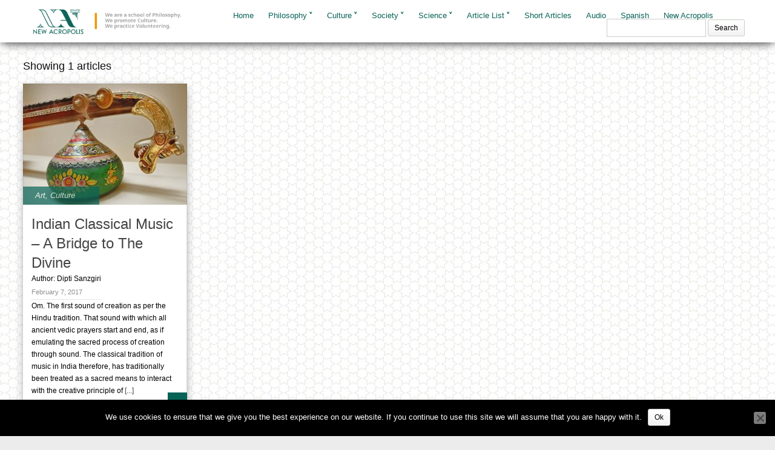

--- FILE ---
content_type: text/html; charset=UTF-8
request_url: https://library.acropolis.org/tag/megh-malhar/
body_size: 8963
content:

<!DOCTYPE html>
<html lang="en-US">
<head>  
  	<meta charset="UTF-8" />
    <link rel="pingback" href="https://library.acropolis.org/xmlrpc.php" />
    <meta name="viewport" content="width=device-width, initial-scale=1, maximum-scale=1">
    <title>Megh Malhar Archives - New Acropolis Library</title>

<link rel="profile" href="https://gmpg.org/xfn/11" />
<link rel="pingback" href="https://library.acropolis.org/xmlrpc.php" />
    

    <meta name='robots' content='index, follow, max-image-preview:large, max-snippet:-1, max-video-preview:-1' />
	<style>img:is([sizes="auto" i], [sizes^="auto," i]) { contain-intrinsic-size: 3000px 1500px }</style>
	
	<!-- This site is optimized with the Yoast SEO plugin v26.6 - https://yoast.com/wordpress/plugins/seo/ -->
	<link rel="canonical" href="https://library.acropolis.org/tag/megh-malhar/" />
	<meta property="og:locale" content="en_US" />
	<meta property="og:type" content="article" />
	<meta property="og:title" content="Megh Malhar Archives - New Acropolis Library" />
	<meta property="og:url" content="https://library.acropolis.org/tag/megh-malhar/" />
	<meta property="og:site_name" content="New Acropolis Library" />
	<meta name="twitter:card" content="summary_large_image" />
	<script type="application/ld+json" class="yoast-schema-graph">{"@context":"https://schema.org","@graph":[{"@type":"CollectionPage","@id":"https://library.acropolis.org/tag/megh-malhar/","url":"https://library.acropolis.org/tag/megh-malhar/","name":"Megh Malhar Archives - New Acropolis Library","isPartOf":{"@id":"https://library.acropolis.org/#website"},"primaryImageOfPage":{"@id":"https://library.acropolis.org/tag/megh-malhar/#primaryimage"},"image":{"@id":"https://library.acropolis.org/tag/megh-malhar/#primaryimage"},"thumbnailUrl":"https://library.acropolis.org/wp-content/uploads/2017/01/Veena_de_Saraswati_Berlin_8324331209.jpg","breadcrumb":{"@id":"https://library.acropolis.org/tag/megh-malhar/#breadcrumb"},"inLanguage":"en-US"},{"@type":"ImageObject","inLanguage":"en-US","@id":"https://library.acropolis.org/tag/megh-malhar/#primaryimage","url":"https://library.acropolis.org/wp-content/uploads/2017/01/Veena_de_Saraswati_Berlin_8324331209.jpg","contentUrl":"https://library.acropolis.org/wp-content/uploads/2017/01/Veena_de_Saraswati_Berlin_8324331209.jpg","width":1365,"height":1024,"caption":"Indian Classical Music – A Bridge to The Divine"},{"@type":"BreadcrumbList","@id":"https://library.acropolis.org/tag/megh-malhar/#breadcrumb","itemListElement":[{"@type":"ListItem","position":1,"name":"Home","item":"https://library.acropolis.org/"},{"@type":"ListItem","position":2,"name":"Megh Malhar"}]},{"@type":"WebSite","@id":"https://library.acropolis.org/#website","url":"https://library.acropolis.org/","name":"New Acropolis Library","description":"","potentialAction":[{"@type":"SearchAction","target":{"@type":"EntryPoint","urlTemplate":"https://library.acropolis.org/?s={search_term_string}"},"query-input":{"@type":"PropertyValueSpecification","valueRequired":true,"valueName":"search_term_string"}}],"inLanguage":"en-US"}]}</script>
	<!-- / Yoast SEO plugin. -->


<link rel='dns-prefetch' href='//www.googletagmanager.com' />
<link rel="alternate" type="application/rss+xml" title="New Acropolis Library &raquo; Feed" href="https://library.acropolis.org/feed/" />
<link rel="alternate" type="application/rss+xml" title="New Acropolis Library &raquo; Comments Feed" href="https://library.acropolis.org/comments/feed/" />
<link rel="alternate" type="application/rss+xml" title="New Acropolis Library &raquo; Megh Malhar Tag Feed" href="https://library.acropolis.org/tag/megh-malhar/feed/" />
		<!-- This site uses the Google Analytics by MonsterInsights plugin v9.6.1 - Using Analytics tracking - https://www.monsterinsights.com/ -->
		<!-- Note: MonsterInsights is not currently configured on this site. The site owner needs to authenticate with Google Analytics in the MonsterInsights settings panel. -->
					<!-- No tracking code set -->
				<!-- / Google Analytics by MonsterInsights -->
		<script type="text/javascript">
/* <![CDATA[ */
window._wpemojiSettings = {"baseUrl":"https:\/\/s.w.org\/images\/core\/emoji\/16.0.1\/72x72\/","ext":".png","svgUrl":"https:\/\/s.w.org\/images\/core\/emoji\/16.0.1\/svg\/","svgExt":".svg","source":{"concatemoji":"https:\/\/library.acropolis.org\/wp-includes\/js\/wp-emoji-release.min.js?ver=6.8.3"}};
/*! This file is auto-generated */
!function(s,n){var o,i,e;function c(e){try{var t={supportTests:e,timestamp:(new Date).valueOf()};sessionStorage.setItem(o,JSON.stringify(t))}catch(e){}}function p(e,t,n){e.clearRect(0,0,e.canvas.width,e.canvas.height),e.fillText(t,0,0);var t=new Uint32Array(e.getImageData(0,0,e.canvas.width,e.canvas.height).data),a=(e.clearRect(0,0,e.canvas.width,e.canvas.height),e.fillText(n,0,0),new Uint32Array(e.getImageData(0,0,e.canvas.width,e.canvas.height).data));return t.every(function(e,t){return e===a[t]})}function u(e,t){e.clearRect(0,0,e.canvas.width,e.canvas.height),e.fillText(t,0,0);for(var n=e.getImageData(16,16,1,1),a=0;a<n.data.length;a++)if(0!==n.data[a])return!1;return!0}function f(e,t,n,a){switch(t){case"flag":return n(e,"\ud83c\udff3\ufe0f\u200d\u26a7\ufe0f","\ud83c\udff3\ufe0f\u200b\u26a7\ufe0f")?!1:!n(e,"\ud83c\udde8\ud83c\uddf6","\ud83c\udde8\u200b\ud83c\uddf6")&&!n(e,"\ud83c\udff4\udb40\udc67\udb40\udc62\udb40\udc65\udb40\udc6e\udb40\udc67\udb40\udc7f","\ud83c\udff4\u200b\udb40\udc67\u200b\udb40\udc62\u200b\udb40\udc65\u200b\udb40\udc6e\u200b\udb40\udc67\u200b\udb40\udc7f");case"emoji":return!a(e,"\ud83e\udedf")}return!1}function g(e,t,n,a){var r="undefined"!=typeof WorkerGlobalScope&&self instanceof WorkerGlobalScope?new OffscreenCanvas(300,150):s.createElement("canvas"),o=r.getContext("2d",{willReadFrequently:!0}),i=(o.textBaseline="top",o.font="600 32px Arial",{});return e.forEach(function(e){i[e]=t(o,e,n,a)}),i}function t(e){var t=s.createElement("script");t.src=e,t.defer=!0,s.head.appendChild(t)}"undefined"!=typeof Promise&&(o="wpEmojiSettingsSupports",i=["flag","emoji"],n.supports={everything:!0,everythingExceptFlag:!0},e=new Promise(function(e){s.addEventListener("DOMContentLoaded",e,{once:!0})}),new Promise(function(t){var n=function(){try{var e=JSON.parse(sessionStorage.getItem(o));if("object"==typeof e&&"number"==typeof e.timestamp&&(new Date).valueOf()<e.timestamp+604800&&"object"==typeof e.supportTests)return e.supportTests}catch(e){}return null}();if(!n){if("undefined"!=typeof Worker&&"undefined"!=typeof OffscreenCanvas&&"undefined"!=typeof URL&&URL.createObjectURL&&"undefined"!=typeof Blob)try{var e="postMessage("+g.toString()+"("+[JSON.stringify(i),f.toString(),p.toString(),u.toString()].join(",")+"));",a=new Blob([e],{type:"text/javascript"}),r=new Worker(URL.createObjectURL(a),{name:"wpTestEmojiSupports"});return void(r.onmessage=function(e){c(n=e.data),r.terminate(),t(n)})}catch(e){}c(n=g(i,f,p,u))}t(n)}).then(function(e){for(var t in e)n.supports[t]=e[t],n.supports.everything=n.supports.everything&&n.supports[t],"flag"!==t&&(n.supports.everythingExceptFlag=n.supports.everythingExceptFlag&&n.supports[t]);n.supports.everythingExceptFlag=n.supports.everythingExceptFlag&&!n.supports.flag,n.DOMReady=!1,n.readyCallback=function(){n.DOMReady=!0}}).then(function(){return e}).then(function(){var e;n.supports.everything||(n.readyCallback(),(e=n.source||{}).concatemoji?t(e.concatemoji):e.wpemoji&&e.twemoji&&(t(e.twemoji),t(e.wpemoji)))}))}((window,document),window._wpemojiSettings);
/* ]]> */
</script>
<style id='wp-emoji-styles-inline-css' type='text/css'>

	img.wp-smiley, img.emoji {
		display: inline !important;
		border: none !important;
		box-shadow: none !important;
		height: 1em !important;
		width: 1em !important;
		margin: 0 0.07em !important;
		vertical-align: -0.1em !important;
		background: none !important;
		padding: 0 !important;
	}
</style>
<link rel='stylesheet' id='wp-block-library-css' href='https://library.acropolis.org/wp-includes/css/dist/block-library/style.min.css?ver=6.8.3' type='text/css' media='all' />
<style id='classic-theme-styles-inline-css' type='text/css'>
/*! This file is auto-generated */
.wp-block-button__link{color:#fff;background-color:#32373c;border-radius:9999px;box-shadow:none;text-decoration:none;padding:calc(.667em + 2px) calc(1.333em + 2px);font-size:1.125em}.wp-block-file__button{background:#32373c;color:#fff;text-decoration:none}
</style>
<style id='global-styles-inline-css' type='text/css'>
:root{--wp--preset--aspect-ratio--square: 1;--wp--preset--aspect-ratio--4-3: 4/3;--wp--preset--aspect-ratio--3-4: 3/4;--wp--preset--aspect-ratio--3-2: 3/2;--wp--preset--aspect-ratio--2-3: 2/3;--wp--preset--aspect-ratio--16-9: 16/9;--wp--preset--aspect-ratio--9-16: 9/16;--wp--preset--color--black: #000000;--wp--preset--color--cyan-bluish-gray: #abb8c3;--wp--preset--color--white: #ffffff;--wp--preset--color--pale-pink: #f78da7;--wp--preset--color--vivid-red: #cf2e2e;--wp--preset--color--luminous-vivid-orange: #ff6900;--wp--preset--color--luminous-vivid-amber: #fcb900;--wp--preset--color--light-green-cyan: #7bdcb5;--wp--preset--color--vivid-green-cyan: #00d084;--wp--preset--color--pale-cyan-blue: #8ed1fc;--wp--preset--color--vivid-cyan-blue: #0693e3;--wp--preset--color--vivid-purple: #9b51e0;--wp--preset--gradient--vivid-cyan-blue-to-vivid-purple: linear-gradient(135deg,rgba(6,147,227,1) 0%,rgb(155,81,224) 100%);--wp--preset--gradient--light-green-cyan-to-vivid-green-cyan: linear-gradient(135deg,rgb(122,220,180) 0%,rgb(0,208,130) 100%);--wp--preset--gradient--luminous-vivid-amber-to-luminous-vivid-orange: linear-gradient(135deg,rgba(252,185,0,1) 0%,rgba(255,105,0,1) 100%);--wp--preset--gradient--luminous-vivid-orange-to-vivid-red: linear-gradient(135deg,rgba(255,105,0,1) 0%,rgb(207,46,46) 100%);--wp--preset--gradient--very-light-gray-to-cyan-bluish-gray: linear-gradient(135deg,rgb(238,238,238) 0%,rgb(169,184,195) 100%);--wp--preset--gradient--cool-to-warm-spectrum: linear-gradient(135deg,rgb(74,234,220) 0%,rgb(151,120,209) 20%,rgb(207,42,186) 40%,rgb(238,44,130) 60%,rgb(251,105,98) 80%,rgb(254,248,76) 100%);--wp--preset--gradient--blush-light-purple: linear-gradient(135deg,rgb(255,206,236) 0%,rgb(152,150,240) 100%);--wp--preset--gradient--blush-bordeaux: linear-gradient(135deg,rgb(254,205,165) 0%,rgb(254,45,45) 50%,rgb(107,0,62) 100%);--wp--preset--gradient--luminous-dusk: linear-gradient(135deg,rgb(255,203,112) 0%,rgb(199,81,192) 50%,rgb(65,88,208) 100%);--wp--preset--gradient--pale-ocean: linear-gradient(135deg,rgb(255,245,203) 0%,rgb(182,227,212) 50%,rgb(51,167,181) 100%);--wp--preset--gradient--electric-grass: linear-gradient(135deg,rgb(202,248,128) 0%,rgb(113,206,126) 100%);--wp--preset--gradient--midnight: linear-gradient(135deg,rgb(2,3,129) 0%,rgb(40,116,252) 100%);--wp--preset--font-size--small: 13px;--wp--preset--font-size--medium: 20px;--wp--preset--font-size--large: 36px;--wp--preset--font-size--x-large: 42px;--wp--preset--spacing--20: 0.44rem;--wp--preset--spacing--30: 0.67rem;--wp--preset--spacing--40: 1rem;--wp--preset--spacing--50: 1.5rem;--wp--preset--spacing--60: 2.25rem;--wp--preset--spacing--70: 3.38rem;--wp--preset--spacing--80: 5.06rem;--wp--preset--shadow--natural: 6px 6px 9px rgba(0, 0, 0, 0.2);--wp--preset--shadow--deep: 12px 12px 50px rgba(0, 0, 0, 0.4);--wp--preset--shadow--sharp: 6px 6px 0px rgba(0, 0, 0, 0.2);--wp--preset--shadow--outlined: 6px 6px 0px -3px rgba(255, 255, 255, 1), 6px 6px rgba(0, 0, 0, 1);--wp--preset--shadow--crisp: 6px 6px 0px rgba(0, 0, 0, 1);}:where(.is-layout-flex){gap: 0.5em;}:where(.is-layout-grid){gap: 0.5em;}body .is-layout-flex{display: flex;}.is-layout-flex{flex-wrap: wrap;align-items: center;}.is-layout-flex > :is(*, div){margin: 0;}body .is-layout-grid{display: grid;}.is-layout-grid > :is(*, div){margin: 0;}:where(.wp-block-columns.is-layout-flex){gap: 2em;}:where(.wp-block-columns.is-layout-grid){gap: 2em;}:where(.wp-block-post-template.is-layout-flex){gap: 1.25em;}:where(.wp-block-post-template.is-layout-grid){gap: 1.25em;}.has-black-color{color: var(--wp--preset--color--black) !important;}.has-cyan-bluish-gray-color{color: var(--wp--preset--color--cyan-bluish-gray) !important;}.has-white-color{color: var(--wp--preset--color--white) !important;}.has-pale-pink-color{color: var(--wp--preset--color--pale-pink) !important;}.has-vivid-red-color{color: var(--wp--preset--color--vivid-red) !important;}.has-luminous-vivid-orange-color{color: var(--wp--preset--color--luminous-vivid-orange) !important;}.has-luminous-vivid-amber-color{color: var(--wp--preset--color--luminous-vivid-amber) !important;}.has-light-green-cyan-color{color: var(--wp--preset--color--light-green-cyan) !important;}.has-vivid-green-cyan-color{color: var(--wp--preset--color--vivid-green-cyan) !important;}.has-pale-cyan-blue-color{color: var(--wp--preset--color--pale-cyan-blue) !important;}.has-vivid-cyan-blue-color{color: var(--wp--preset--color--vivid-cyan-blue) !important;}.has-vivid-purple-color{color: var(--wp--preset--color--vivid-purple) !important;}.has-black-background-color{background-color: var(--wp--preset--color--black) !important;}.has-cyan-bluish-gray-background-color{background-color: var(--wp--preset--color--cyan-bluish-gray) !important;}.has-white-background-color{background-color: var(--wp--preset--color--white) !important;}.has-pale-pink-background-color{background-color: var(--wp--preset--color--pale-pink) !important;}.has-vivid-red-background-color{background-color: var(--wp--preset--color--vivid-red) !important;}.has-luminous-vivid-orange-background-color{background-color: var(--wp--preset--color--luminous-vivid-orange) !important;}.has-luminous-vivid-amber-background-color{background-color: var(--wp--preset--color--luminous-vivid-amber) !important;}.has-light-green-cyan-background-color{background-color: var(--wp--preset--color--light-green-cyan) !important;}.has-vivid-green-cyan-background-color{background-color: var(--wp--preset--color--vivid-green-cyan) !important;}.has-pale-cyan-blue-background-color{background-color: var(--wp--preset--color--pale-cyan-blue) !important;}.has-vivid-cyan-blue-background-color{background-color: var(--wp--preset--color--vivid-cyan-blue) !important;}.has-vivid-purple-background-color{background-color: var(--wp--preset--color--vivid-purple) !important;}.has-black-border-color{border-color: var(--wp--preset--color--black) !important;}.has-cyan-bluish-gray-border-color{border-color: var(--wp--preset--color--cyan-bluish-gray) !important;}.has-white-border-color{border-color: var(--wp--preset--color--white) !important;}.has-pale-pink-border-color{border-color: var(--wp--preset--color--pale-pink) !important;}.has-vivid-red-border-color{border-color: var(--wp--preset--color--vivid-red) !important;}.has-luminous-vivid-orange-border-color{border-color: var(--wp--preset--color--luminous-vivid-orange) !important;}.has-luminous-vivid-amber-border-color{border-color: var(--wp--preset--color--luminous-vivid-amber) !important;}.has-light-green-cyan-border-color{border-color: var(--wp--preset--color--light-green-cyan) !important;}.has-vivid-green-cyan-border-color{border-color: var(--wp--preset--color--vivid-green-cyan) !important;}.has-pale-cyan-blue-border-color{border-color: var(--wp--preset--color--pale-cyan-blue) !important;}.has-vivid-cyan-blue-border-color{border-color: var(--wp--preset--color--vivid-cyan-blue) !important;}.has-vivid-purple-border-color{border-color: var(--wp--preset--color--vivid-purple) !important;}.has-vivid-cyan-blue-to-vivid-purple-gradient-background{background: var(--wp--preset--gradient--vivid-cyan-blue-to-vivid-purple) !important;}.has-light-green-cyan-to-vivid-green-cyan-gradient-background{background: var(--wp--preset--gradient--light-green-cyan-to-vivid-green-cyan) !important;}.has-luminous-vivid-amber-to-luminous-vivid-orange-gradient-background{background: var(--wp--preset--gradient--luminous-vivid-amber-to-luminous-vivid-orange) !important;}.has-luminous-vivid-orange-to-vivid-red-gradient-background{background: var(--wp--preset--gradient--luminous-vivid-orange-to-vivid-red) !important;}.has-very-light-gray-to-cyan-bluish-gray-gradient-background{background: var(--wp--preset--gradient--very-light-gray-to-cyan-bluish-gray) !important;}.has-cool-to-warm-spectrum-gradient-background{background: var(--wp--preset--gradient--cool-to-warm-spectrum) !important;}.has-blush-light-purple-gradient-background{background: var(--wp--preset--gradient--blush-light-purple) !important;}.has-blush-bordeaux-gradient-background{background: var(--wp--preset--gradient--blush-bordeaux) !important;}.has-luminous-dusk-gradient-background{background: var(--wp--preset--gradient--luminous-dusk) !important;}.has-pale-ocean-gradient-background{background: var(--wp--preset--gradient--pale-ocean) !important;}.has-electric-grass-gradient-background{background: var(--wp--preset--gradient--electric-grass) !important;}.has-midnight-gradient-background{background: var(--wp--preset--gradient--midnight) !important;}.has-small-font-size{font-size: var(--wp--preset--font-size--small) !important;}.has-medium-font-size{font-size: var(--wp--preset--font-size--medium) !important;}.has-large-font-size{font-size: var(--wp--preset--font-size--large) !important;}.has-x-large-font-size{font-size: var(--wp--preset--font-size--x-large) !important;}
:where(.wp-block-post-template.is-layout-flex){gap: 1.25em;}:where(.wp-block-post-template.is-layout-grid){gap: 1.25em;}
:where(.wp-block-columns.is-layout-flex){gap: 2em;}:where(.wp-block-columns.is-layout-grid){gap: 2em;}
:root :where(.wp-block-pullquote){font-size: 1.5em;line-height: 1.6;}
</style>
<link rel='stylesheet' id='cookie-notice-front-css' href='https://library.acropolis.org/wp-content/plugins/cookie-notice/css/front.min.css?ver=2.5.11' type='text/css' media='all' />
<link rel='stylesheet' id='style-css' href='https://library.acropolis.org/wp-content/themes/pinbin-child/style.css?ver=6.8.3' type='text/css' media='all' />
<script type="text/javascript" id="cookie-notice-front-js-before">
/* <![CDATA[ */
var cnArgs = {"ajaxUrl":"https:\/\/library.acropolis.org\/wp-admin\/admin-ajax.php","nonce":"fffb357adf","hideEffect":"fade","position":"bottom","onScroll":false,"onScrollOffset":100,"onClick":false,"cookieName":"cookie_notice_accepted","cookieTime":2592000,"cookieTimeRejected":2592000,"globalCookie":false,"redirection":false,"cache":false,"revokeCookies":false,"revokeCookiesOpt":"automatic"};
/* ]]> */
</script>
<script type="text/javascript" src="https://library.acropolis.org/wp-content/plugins/cookie-notice/js/front.min.js?ver=2.5.11" id="cookie-notice-front-js"></script>
<script type="text/javascript" src="https://library.acropolis.org/wp-includes/js/jquery/jquery.min.js?ver=3.7.1" id="jquery-core-js"></script>
<script type="text/javascript" src="https://library.acropolis.org/wp-includes/js/jquery/jquery-migrate.min.js?ver=3.4.1" id="jquery-migrate-js"></script>

<!-- Google tag (gtag.js) snippet added by Site Kit -->
<!-- Google Analytics snippet added by Site Kit -->
<script type="text/javascript" src="https://www.googletagmanager.com/gtag/js?id=G-H6NNLD5G31" id="google_gtagjs-js" async></script>
<script type="text/javascript" id="google_gtagjs-js-after">
/* <![CDATA[ */
window.dataLayer = window.dataLayer || [];function gtag(){dataLayer.push(arguments);}
gtag("set","linker",{"domains":["library.acropolis.org"]});
gtag("js", new Date());
gtag("set", "developer_id.dZTNiMT", true);
gtag("config", "G-H6NNLD5G31");
/* ]]> */
</script>
<link rel="https://api.w.org/" href="https://library.acropolis.org/wp-json/" /><link rel="alternate" title="JSON" type="application/json" href="https://library.acropolis.org/wp-json/wp/v2/tags/1224" /><link rel="EditURI" type="application/rsd+xml" title="RSD" href="https://library.acropolis.org/xmlrpc.php?rsd" />
<meta name="generator" content="WordPress 6.8.3" />
<meta name="generator" content="Site Kit by Google 1.168.0" />		<style type="text/css">.pp-podcast {opacity: 0;}</style>
		<style type="text/css" id="custom-background-css">
body.custom-background { background-color: #ececec; background-image: url("https://library.acropolis.org/wp-content/uploads/2014/08/circleandstar.jpg"); background-position: left top; background-size: auto; background-repeat: repeat; background-attachment: fixed; }
</style>
			<style type="text/css" id="wp-custom-css">
			#main-nav-wrapper {
	max-height:150px !important;
}

#logo img {
    max-height: 70px !important;
}

  body {
        font-family: 'Noto Sans', sans-serif !important;
    }

.main-nav ul li a {
color:#086357 !important;
}

.pinbin-category{
background:#086357 !important;
}

#post-area .post .pinbin-link a:hover {
background:#086357 !important;
}

#post-area .post .pinbin-link a {
background:#086357 !important;
}		</style>
			<script>
	jQuery(document).ready(function($) {
	var post_area = $('#post-area');
	post_area.imagesLoaded(function(){
	  $(window).load(function() {
			post_area.masonry({
			// options?
	//		isAnimated: true,
			animationOptions: {
				duration: 400,
				easing: 'linear',
				queue: false
			}
		});	
		});
		});
	});
	</script>
</head>

  <body class="archive tag tag-megh-malhar tag-1224 custom-background wp-theme-pinbin wp-child-theme-pinbin-child cookies-not-set">

 	<!-- logo and navigation -->

 <nav id="site-navigation" class="main-nav" role="navigation">
    <div id="main-nav-wrapper"> 
                <div id="logo1">
            <a href="https://library.acropolis.org/"  title="New Acropolis Library" rel="home">
              
                    
                                  <div id="logo">
                    <img src="https://library.acropolis.org/wp-content/uploads/2025/08/NALOGO-2x.png" alt="New Acropolis Library" />
                  </div>
                              </a>              
         </div>  
                    <div class="menu-test-menu-1-container"><ul id="menu-test-menu-1" class="menu"><li id="menu-item-149" class="menu-item menu-item-type-custom menu-item-object-custom menu-item-home menu-item-149"><a href="https://library.acropolis.org/">Home</a></li>
<li id="menu-item-144" class="menu-item menu-item-type-taxonomy menu-item-object-category menu-item-has-children menu-item-144"><a href="https://library.acropolis.org/philosophy/">Philosophy</a>
<ul class="sub-menu">
	<li id="menu-item-3410" class="menu-item menu-item-type-taxonomy menu-item-object-category menu-item-3410"><a href="https://library.acropolis.org/philosophy/philosophy-for-the-crisis/">Philosophy for the Crisis</a></li>
	<li id="menu-item-529" class="menu-item menu-item-type-taxonomy menu-item-object-category menu-item-529"><a href="https://library.acropolis.org/philosophy/philosophers/">Philosophers</a></li>
	<li id="menu-item-582" class="menu-item menu-item-type-taxonomy menu-item-object-category menu-item-582"><a href="https://library.acropolis.org/philosophy/mythology/">Mythology</a></li>
	<li id="menu-item-583" class="menu-item menu-item-type-taxonomy menu-item-object-category menu-item-583"><a href="https://library.acropolis.org/philosophy/symbolism/">Symbolism</a></li>
</ul>
</li>
<li id="menu-item-146" class="menu-item menu-item-type-taxonomy menu-item-object-category menu-item-has-children menu-item-146"><a href="https://library.acropolis.org/art_culture/">Culture</a>
<ul class="sub-menu">
	<li id="menu-item-586" class="menu-item menu-item-type-taxonomy menu-item-object-category menu-item-586"><a href="https://library.acropolis.org/art_culture/movie_reviews/">Movie Reviews</a></li>
	<li id="menu-item-587" class="menu-item menu-item-type-taxonomy menu-item-object-category menu-item-587"><a href="https://library.acropolis.org/art_culture/stories/">Stories</a></li>
	<li id="menu-item-585" class="menu-item menu-item-type-taxonomy menu-item-object-category menu-item-585"><a href="https://library.acropolis.org/art_culture/education/">Education</a></li>
	<li id="menu-item-584" class="menu-item menu-item-type-taxonomy menu-item-object-category menu-item-584"><a href="https://library.acropolis.org/art_culture/art/">Art</a></li>
</ul>
</li>
<li id="menu-item-147" class="menu-item menu-item-type-taxonomy menu-item-object-category menu-item-has-children menu-item-147"><a href="https://library.acropolis.org/society/">Society</a>
<ul class="sub-menu">
	<li id="menu-item-588" class="menu-item menu-item-type-taxonomy menu-item-object-category menu-item-588"><a href="https://library.acropolis.org/society/economy/">Economy</a></li>
	<li id="menu-item-589" class="menu-item menu-item-type-taxonomy menu-item-object-category menu-item-589"><a href="https://library.acropolis.org/society/history/">History</a></li>
	<li id="menu-item-590" class="menu-item menu-item-type-taxonomy menu-item-object-category menu-item-590"><a href="https://library.acropolis.org/society/volunteering/">Volunteering</a></li>
</ul>
</li>
<li id="menu-item-145" class="menu-item menu-item-type-taxonomy menu-item-object-category menu-item-has-children menu-item-145"><a href="https://library.acropolis.org/science/">Science</a>
<ul class="sub-menu">
	<li id="menu-item-592" class="menu-item menu-item-type-taxonomy menu-item-object-category menu-item-592"><a href="https://library.acropolis.org/science/nature/">Nature</a></li>
	<li id="menu-item-591" class="menu-item menu-item-type-taxonomy menu-item-object-category menu-item-591"><a href="https://library.acropolis.org/science/health/">Health</a></li>
	<li id="menu-item-593" class="menu-item menu-item-type-taxonomy menu-item-object-category menu-item-593"><a href="https://library.acropolis.org/science/psychology/">Psychology</a></li>
</ul>
</li>
<li id="menu-item-279" class="menu-item menu-item-type-post_type menu-item-object-page menu-item-has-children menu-item-279"><a href="https://library.acropolis.org/articles-list/">Article List</a>
<ul class="sub-menu">
	<li id="menu-item-679" class="menu-item menu-item-type-post_type menu-item-object-page menu-item-679"><a href="https://library.acropolis.org/articles-list/">By Title</a></li>
	<li id="menu-item-680" class="menu-item menu-item-type-custom menu-item-object-custom menu-item-680"><a href="https://library.acropolis.org/articles-list/?i=2">By Author</a></li>
	<li id="menu-item-678" class="menu-item menu-item-type-post_type menu-item-object-page menu-item-678"><a href="https://library.acropolis.org/prominent-authors/">Prominent Authors</a></li>
</ul>
</li>
<li id="menu-item-1507" class="menu-item menu-item-type-taxonomy menu-item-object-category menu-item-1507"><a href="https://library.acropolis.org/short-articles/">Short Articles</a></li>
<li id="menu-item-3811" class="menu-item menu-item-type-post_type menu-item-object-page menu-item-3811"><a href="https://library.acropolis.org/audio-articles/">Audio</a></li>
<li id="menu-item-665" class="menu-item menu-item-type-custom menu-item-object-custom menu-item-665"><a href="https://biblioteca.acropolis.org/">Spanish</a></li>
<li id="menu-item-4645" class="menu-item menu-item-type-custom menu-item-object-custom menu-item-4645"><a target="_blank" href="https://www.acropolis.org/en">New Acropolis</a></li>
</ul></div>           
		     
		   <div id="top-area">
					<div id="search-6" class="widget widget_search"><div class="widget-copy"><form role="search" method="get" id="searchform" class="searchform" action="https://library.acropolis.org/">
				<div>
					<label class="screen-reader-text" for="s">Search for:</label>
					<input type="text" value="" name="s" id="s" />
					<input type="submit" id="searchsubmit" value="Search" />
				</div>
			</form></div></div>				</div><!-- // header area with widgets -->   
		   
    </div>
	
  </nav>  
<div class="clear"></div>
<div id="wrap">
  <div id="header"></div>
<div style='width:100%;'><div style=''><H3> Showing 1 articles<H3> </div></div>
<div id="post-area">

	

   		<div id="post-1761" class="post-1761 post type-post status-publish format-standard has-post-thumbnail hentry category-art category-art_culture category-india tag-classical-music tag-guru-shishya tag-intonation tag-megh-malhar tag-raga tag-taal">
		          <div class="pinbin-image"><a href="https://library.acropolis.org/indian-classical-music-a-bridge-to-the-divine/"><img width="271" height="200" src="https://library.acropolis.org/wp-content/uploads/2017/01/Veena_de_Saraswati_Berlin_8324331209-271x200.jpg" class="attachment-summary-image size-summary-image wp-post-image" alt="Indian Classical Music – A Bridge to The Divine" decoding="async" fetchpriority="high" /><div style='position:absolute;left:15px;top:-13px;height:28px;width:70px;'>&nbsp;</div></a></div>
          <div class="pinbin-category"><p>
		  
		  <a href="https://library.acropolis.org/art_culture/art/">Art</a>, <a href="https://library.acropolis.org/art_culture/">Culture</a></p></div>
       
		         			<div class="pinbin-copy"><h2><a class="front-link" href="https://library.acropolis.org/indian-classical-music-a-bridge-to-the-divine/">Indian Classical Music – A Bridge to The Divine</a></h2>
			    Author: Dipti Sanzgiri<br />  
                <p class="pinbin-date">February 7, 2017  </p>

                  Om. The first sound of creation as per the Hindu tradition. That sound with which all ancient vedic prayers start and end, as if emulating the sacred process of creation through sound. The classical tradition of music in India therefore, has traditionally been treated as a sacred means to interact with the creative principle of<a style="text-decoration:none;" href="https://library.acropolis.org/indian-classical-music-a-bridge-to-the-divine/"> [...]</a> 

               <p class="pinbin-link"><a href="https://library.acropolis.org/indian-classical-music-a-bridge-to-the-divine/">&rarr;</a></p>
         </div>
       </div>
       
</div>
    <nav id="nav-below" class="navigation" role="navigation">
        <div class="view-previous" ><h2></h2></div>
        <div class="view-next" style="position:relative;left:-40px;"><h2></h2> </div>
    </nav> 

     
   <div id="footer-area">
			<div id="custom_html-2" class="widget_text widget widget_custom_html"><div class="widget_text widget-copy"><div class="textwidget custom-html-widget"><a href="https://www.acropolis.org/images/Privacidad_OINA_EN.pdf"  target="_blank">Privacy Policy</a></div></div></div>        </div><!-- // footer area with widgets -->   
           
<footer class="site-footer">
	 <div id="copyright">
<!--	 	Pinbin Theme by <a href="http://colorawesomeness.com/themes/" title="Color Awesomeness" target="_blank">Color Awesomeness</a> | -->
		Copyright 2025 New Acropolis International Organization 
<!--	|	Powered by  <a href="http://www.wordpress.org" target="_blank" title="Powered by WordPress">WordPress</a>-->
	 </div><!-- // copyright -->   
</footer>     
</div><!-- // close wrap div -->   

<script type="speculationrules">
{"prefetch":[{"source":"document","where":{"and":[{"href_matches":"\/*"},{"not":{"href_matches":["\/wp-*.php","\/wp-admin\/*","\/wp-content\/uploads\/*","\/wp-content\/*","\/wp-content\/plugins\/*","\/wp-content\/themes\/pinbin-child\/*","\/wp-content\/themes\/pinbin\/*","\/*\\?(.+)"]}},{"not":{"selector_matches":"a[rel~=\"nofollow\"]"}},{"not":{"selector_matches":".no-prefetch, .no-prefetch a"}}]},"eagerness":"conservative"}]}
</script>
		<style type="text/css"></style>
		<script type="text/javascript" id="infinite-scroll-js-extra">
/* <![CDATA[ */
var infinite_scroll = "{\"loading\":{\"msgText\":\"<em>Loading...<\\\/em>\",\"finishedMsg\":\"<em>No additional posts.<\\\/em>\",\"img\":\"https:\\\/\\\/library.acropolis.org\\\/wp-content\\\/plugins\\\/infinite-scroll\\\/img\\\/ajax-loader.gif\"},\"nextSelector\":\"#nav-below a:first\",\"navSelector\":\"#nav-below\",\"itemSelector\":\".post\",\"contentSelector\":\"#post-area\",\"debug\":false,\"behavior\":\"masonry\",\"callback\":\"\"}";
/* ]]> */
</script>
<script type="text/javascript" src="https://library.acropolis.org/wp-content/plugins/infinite-scroll/js/front-end/jquery.infinitescroll.js?ver=2.6.1" id="infinite-scroll-js"></script>
<script type="text/javascript" src="https://library.acropolis.org/wp-content/plugins/infinite-scroll/behaviors/masonry-isotope.js?ver=2.6.1" id="infinite-scroll-behavior-js"></script>
<script type="text/javascript" src="https://library.acropolis.org/wp-includes/js/imagesloaded.min.js?ver=5.0.0" id="imagesloaded-js"></script>
<script type="text/javascript" src="https://library.acropolis.org/wp-includes/js/masonry.min.js?ver=4.2.2" id="masonry-js"></script>
<script type="text/javascript" src="https://library.acropolis.org/wp-includes/js/jquery/jquery.masonry.min.js?ver=3.1.2b" id="jquery-masonry-js"></script>
<script type="text/javascript" src="https://library.acropolis.org/wp-content/themes/pinbin/js/functions.js?ver=20130605" id="pinbin.functions-js"></script>
<script type="text/javascript" src="https://library.acropolis.org/wp-content/themes/pinbin/js/mobile-nav.min.js?ver=20130605" id="mobile-nav-js"></script>
<script type="text/javascript">
// Because the `wp_localize_script` method makes everything a string
infinite_scroll = jQuery.parseJSON(infinite_scroll);

jQuery( infinite_scroll.contentSelector ).infinitescroll( infinite_scroll, function(newElements, data, url) { eval(infinite_scroll.callback); });
</script>

		<!-- Cookie Notice plugin v2.5.11 by Hu-manity.co https://hu-manity.co/ -->
		<div id="cookie-notice" role="dialog" class="cookie-notice-hidden cookie-revoke-hidden cn-position-bottom" aria-label="Cookie Notice" style="background-color: rgba(0,0,0,1);"><div class="cookie-notice-container" style="color: #fff"><span id="cn-notice-text" class="cn-text-container">We use cookies to ensure that we give you the best experience on our website. If you continue to use this site we will assume that you are happy with it.</span><span id="cn-notice-buttons" class="cn-buttons-container"><button id="cn-accept-cookie" data-cookie-set="accept" class="cn-set-cookie cn-button cn-button-custom button" aria-label="Ok">Ok</button></span><button type="button" id="cn-close-notice" data-cookie-set="accept" class="cn-close-icon" aria-label=""></button></div>
			
		</div>
		<!-- / Cookie Notice plugin -->	
<script defer src="https://static.cloudflareinsights.com/beacon.min.js/vcd15cbe7772f49c399c6a5babf22c1241717689176015" integrity="sha512-ZpsOmlRQV6y907TI0dKBHq9Md29nnaEIPlkf84rnaERnq6zvWvPUqr2ft8M1aS28oN72PdrCzSjY4U6VaAw1EQ==" data-cf-beacon='{"version":"2024.11.0","token":"eb8dcfef82324ff885ef7efe3f82923c","r":1,"server_timing":{"name":{"cfCacheStatus":true,"cfEdge":true,"cfExtPri":true,"cfL4":true,"cfOrigin":true,"cfSpeedBrain":true},"location_startswith":null}}' crossorigin="anonymous"></script>
</body>
</html>



--- FILE ---
content_type: text/javascript
request_url: https://library.acropolis.org/wp-content/themes/pinbin/js/mobile-nav.min.js?ver=20130605
body_size: -102
content:
/* Mobile Navigation
================================================== */
jQuery(function(e){e(document).ready(function(){e("<select />").appendTo(".main-nav");e("<option />",{selected:"selected",value:"",text:"Select Page"}).appendTo(".main-nav select");e(".main-nav ul li a").each(function(){var t=e(this);var n="";for(var r=0;r<t.parentsUntil("div > ul").length-1;r++)n+="–";e("<option />",{value:t.attr("href"),html:n+t.text()}).appendTo(".main-nav select")});e(".main-nav select").change(function(){window.location=e(this).find("option:selected").val()})})})

--- FILE ---
content_type: text/javascript
request_url: https://library.acropolis.org/wp-content/themes/pinbin/js/functions.js?ver=20130605
body_size: -159
content:
/* General Pinbin Functions
================================================== */

// masonry customization
jQuery(document).ready(function($) {
	var post_area = $('#post-area');
	post_area.imagesLoaded(function(){
		post_area.masonry({
		// options…
		isAnimated: true,
		animationOptions: {
			duration: 400,
			easing: 'linear',
			queue: false
		}
	});
	});
});